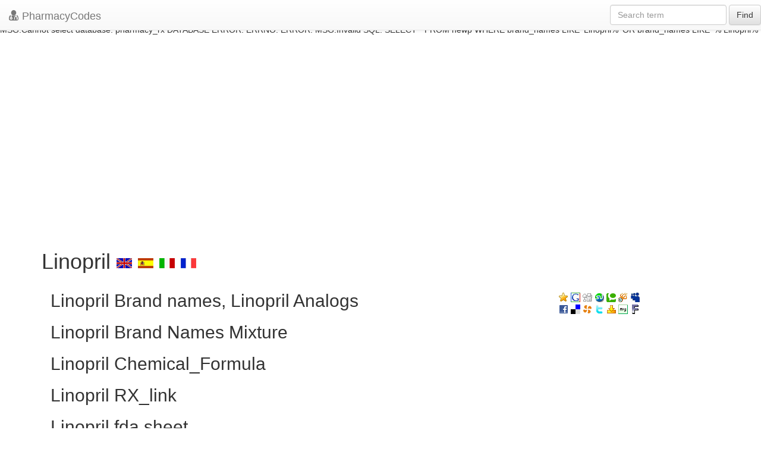

--- FILE ---
content_type: text/html; charset=UTF-8
request_url: https://pharmacycode.com/Linopril.html
body_size: 2425
content:


DATABASE ERROR:
ERRNO: 0
ERROR: 
MSG:linkId == false, connect failed




DATABASE ERROR:
ERRNO: 
ERROR: 
MSG:Cannot select database: pharmacy_rx




DATABASE ERROR:
ERRNO: 
ERROR: 
MSG:Invalid SQL: SELECT * FROM newp WHERE generic_name='Linopril' LIMIT 1




DATABASE ERROR:
ERRNO: 
ERROR: 
MSG:linkId == false, connect failed




DATABASE ERROR:
ERRNO: 
ERROR: 
MSG:Cannot select database: pharmacy_rx




DATABASE ERROR:
ERRNO: 
ERROR: 
MSG:Invalid SQL: SELECT * FROM newp WHERE 
                  brand_names LIKE 'Linopril%' 
                  OR 
                  brand_names LIKE '% Linopril%'
                  


<!DOCTYPE html>
<html xmlns="http://www.w3.org/1999/xhtml" xml:lang="en" lang="en">
<head>
    <meta name="verify-v1" content="Vkv1C1hwPhVebnvMYlA8CvIIpHtgIr07d+It4oBSoCQ="/>
    <meta http-equiv="X-UA-Compatible" content="IE=edge">
    <!--<meta name="viewport" content="width=device-width, initial-scale=1">-->
    <meta name="viewport" content="width=device-width, initial-scale=1.0, maximum-scale=1.0, user-scalable=no"/>
    <meta http-equiv="Content-Type" content="text/html;charset=utf-8"/>
    
    <title>
        Linopril
        -
        
    </title>
    <meta http-equiv="keywords" content="Linopril, " />
    <meta http-equiv="description" content="..." />
    <link rel="stylesheet" href="//netdna.bootstrapcdn.com/bootstrap/3.1.1/css/bootstrap.min.css"/>
    <script src="https://ajax.googleapis.com/ajax/libs/jquery/1.11.0/jquery.min.js"></script>
    <link rel="stylesheet" href="//netdna.bootstrapcdn.com/bootstrap/3.1.1/css/bootstrap-theme.min.css">
    <link href="/css/style_new.css" rel="stylesheet" type="text/css"/>
    <link href="/lib/fo/css/font-awesome.min.css" rel="stylesheet" type="text/css"/>
    <script src="/js/adstats.js" type="text/javascript"></script>
    <script type="text/javascript" src="https://apis.google.com/js/plusone.js"></script>
    <script type="text/javascript">
        var gaJsHost = (("https:" == document.location.protocol) ? "https://ssl." : "http://www.");
        document.write(unescape("%3Cscript src='" + gaJsHost + "google-analytics.com/ga.js' type='text/javascript'%3E%3C/script%3E"));
    </script>
    <script type="text/javascript">
        var pageTracker = _gat._getTracker("UA-2508241-1");
        pageTracker._initData();
        pageTracker._trackPageview();
    </script>
    <script async src="//pagead2.googlesyndication.com/pagead/js/adsbygoogle.js"></script>
</head>
<body>
<header class="navbar navbar-default navbar-fixed-top">
    <div class="navbar-header">
        <button class="navbar-toggle" type="button" data-toggle="collapse" data-target=".bs-navbar-collapse">
            <span class="sr-only">Toggle navigation</span>
            <span class="icon-bar"></span>
            <span class="icon-bar"></span>
            <span class="icon-bar"></span>
        </button>
        <a href="/" class="navbar-brand"><span class="fa fa-user-md lead"></span>
            PharmacyCodes
        </a>
    </div>
    <nav class="collapse navbar-collapse bs-navbar-collapse" role="navigation">
        <form class="navbar-form navbar-right " role="search" action="/search.php">
            <div class="form-group">
                <input type="text" name="query" class="form-control" placeholder="Search term">
            </div>
            <button type="submit" class="btn btn-default">Find</button>
        </form>
    </nav>
</header>
<section>
    <div id="openitem" class="container">
    <br/>
    <br/>
    <br/>
        <ins class="adsbygoogle"
             style="display:block"
             data-ad-client="ca-pub-2855256815195505"
             data-ad-slot="3252026619"
             data-ad-format="auto"></ins>
        <script>
            (adsbygoogle = window.adsbygoogle || []).push({});
        </script>

    <h1>
        Linopril
        <a href="/Linopril.html"><img class="icon" alt="en" src="/images/lang/en.gif" /></a>
        <a href="/es/Linopril.html"><img class="icon" alt="es" src="/images/lang/es.gif" /></a>
        <a href="/it/Linopril.html"><img class="icon" alt="it" src="/images/lang/it.gif" /></a>
        <a href="/fr/Linopril.html"><img class="icon" alt="fr" src="/images/lang/fr.gif" /></a>
        <g:plusone></g:plusone>
    </h1>
    <div class="col-md-9 col-sm-8">

        <div>
            <ul>
                <engine id="categories"/>
            </ul>
        </div>
        <h2>
            Linopril
            Brand names,
            Linopril
            Analogs
        </h2>
        <div>
            <ul>
                <engine id="brand_names"/>
            </ul>
        </div>
        <h2>
            Linopril
            Brand Names Mixture
        </h2>
        <div>
            <ul>
                <engine id="mixtures"/>
            </ul>
        </div>
        <h2>
            Linopril
            Chemical_Formula
        </h2>
        <div>
            <engine id="formula"/>
        </div>
        <h2>
            Linopril
            RX_link
        </h2>
        <div>
            <engine id="rx_link"/>
        </div>
        <h2>
            Linopril
            fda sheet
        </h2>
        <div>
            
        </div>
        <h2>
            Linopril
            msds (material safety sheet)
        </h2>
        <div>
            <engine id="msds"/>
        </div>
        <h2>
            Linopril
            Synthesis Reference
        </h2>
        <div>
            <engine id="synthesis_reference"/>
        </div>
        <h2>
            Linopril
            Molecular Weight
        </h2>
        <div>
            <engine id="molecular_weight"/>
        </div>
        <h2>
            Linopril
            Melting Point
        </h2>
        <div>
            <engine id="melting_point"/>
        </div>
        <h2>
            Linopril
            H<sub>2</sub>O Solubility
        </h2>
        <div>
            <engine id="h2o_solubility"/>
        </div>
        <h2>
            Linopril
            State
        </h2>
        <div>
            <engine id="state"/>
        </div>
        <h2>
            Linopril
            LogP
        </h2>
        <div>
            <engine id="logp"/>
        </div>
        <h2>
            Linopril
            Dosage Forms
        </h2>
        <div>
            <engine id="dosage_forms"/>
        </div>
        <h2>
            Linopril
            Indication
        </h2>
        <div>
            <engine id="indication"/>
        </div>
        <h2>
            Linopril
            Pharmacology
        </h2>
        <div>
            <engine id="pharmacology"/>
        </div>
        <h2>
            Linopril
            Absorption
        </h2>
        <div>
            <engine id="absorption"/>
        </div>
        <h2>
            Linopril
            side effects and Toxicity
        </h2>
        <div>
            <engine id="toxicity"/>
        </div>
        <h2>
            Linopril
            Patient Information
        </h2>
        <div>
            <engine id="patient_information"/>
        </div>
        <h2>
            Linopril
            Organisms Affected
        </h2>
        <div>
            <engine id="organisms_affected"/>
        </div>
    </div>

    <div class="col-md-3 col-sm-4 hidden-xs">
        <engine id="img"/>
        <br/>
        <a href="javascript:void(0);" onclick="return bookmark(this);"><img class="icon_soc" title="Favorites" src="/images/social/fav.gif" alt="add to favotites" /></a>
        <a href="http://www.google.com/bookmarks/mark?op=add&amp;bkmk=/Linopril.html&amp;title=Linopril"><img class="icon_soc" title="Google" alt = "goo" src="/images/social/goo.gif" /></a>
        <a href="http://digg.com/submit?phase=2&amp;url=/Linopril.html&amp;title=Linopril"><img class="icon_soc" title="Digg" alt = "dig" src="/images/social/dig.gif" /></a>
        <a href="http://www.stumbleupon.com/submit?url=/Linopril.html&amp;title=Linopril"><img class="icon_soc" title="Stumbleupon" alt = "stu" src="/images/social/stu.gif" /></a>
        <a href="http://technorati.com/faves/?add=/Linopril.html"><img class="icon_soc" title="Technorati" alt = "tec" src="/images/social/tec.gif" /></a>
        <a href="http://www.squidoo.com/lensmaster/bookmark?/Linopril.html"><img class="icon_soc" title="Squidoo" alt = "squ" src="/images/social/squ.gif" /></a>
        <a href="http://www.myspace.com/Modules/PostTo/Pages/?c=/Linopril.html&amp;t=Linopril"><img class="icon_soc" title="MySpace" alt = "mys" src="/images/social/mys.gif" /></a>
        <br/>
        <a href="http://www.facebook.com/sharer.php?u=/Linopril.html&amp;t=Linopril"><img class="icon_soc" title="Facebook" alt = "fac" src="/images/social/fac.gif" /></a>
        <a href="http://del.icio.us/post/?url=/Linopril.html&amp;title=Linopril"><img class="icon_soc" title="Del.icio.us" alt = "del" src="/images/social/del.gif" /></a>
        <a href="http://www.propeller.com/submit?storyUrl=/Linopril.html&amp;storyTitle=Linopril"><img class="icon_soc" title="Propeller" alt = "pro" src="/images/social/pro.gif" /></a>
        <a href="http://twitter.com/home?status=/Linopril.html+-+Linopril"><img class="icon_soc" title="Twitter" alt = "twi" src="/images/social/twi.gif" /></a>
        <a href="http://myweb2.search.yahoo.com/myresults/bookmarklet?u=title=Linopril"><img class="icon_soc" title="Yahoo MyWeb" alt = "yah" src="/images/social/yah.gif" /></a>
        <a href="http://favorites.my.aol.com/ffclient/AddBookmark?url=/Linopril.html&amp;title=Linopril"><img class="icon_soc" title="myAOL" alt = "mya" src="/images/social/mya.gif" /></a>
        <a href="http://cgi.fark.com/cgi/fark/submit.pl"><img class="icon_soc" title="Fark" alt = "far" src="/images/social/far.gif" /></a>
        <br/>
        <br/>
        <!--div><a href="http://white-drugs.com"><img src="/images/ad.jpg" /></a></div>
       <br /-->
        
        <br/>

        <div class=gr>
            <div class=note></div>
            <script type="text/javascript"><!--
            google_ad_client = "pub-2855256815195505";
            //160x600, created 1/17/08
            google_ad_slot = "6581389315";
            google_ad_width = 160;
            google_ad_height = 600;
            //--></script>
            <script type="text/javascript"
                    src="http://pagead2.googlesyndication.com/pagead/show_ads.js">
            </script>
        </div>
    </div>
</div>
</section>
<footer>
    <div class="container">
        <!-- responsive footer -->
        <ins class="adsbygoogle"
             style="display:block"
             data-ad-client="ca-pub-2855256815195505"
             data-ad-slot="3252026619"
             data-ad-format="auto"></ins>
        <script>
            (adsbygoogle = window.adsbygoogle || []).push({});
        </script>
    </div>
</footer>
</div>
<script src="//netdna.bootstrapcdn.com/bootstrap/3.1.1/js/bootstrap.min.js"></script>
</body>
</html>

--- FILE ---
content_type: text/html; charset=utf-8
request_url: https://accounts.google.com/o/oauth2/postmessageRelay?parent=https%3A%2F%2Fpharmacycode.com&jsh=m%3B%2F_%2Fscs%2Fabc-static%2F_%2Fjs%2Fk%3Dgapi.lb.en.2kN9-TZiXrM.O%2Fd%3D1%2Frs%3DAHpOoo_B4hu0FeWRuWHfxnZ3V0WubwN7Qw%2Fm%3D__features__
body_size: 160
content:
<!DOCTYPE html><html><head><title></title><meta http-equiv="content-type" content="text/html; charset=utf-8"><meta http-equiv="X-UA-Compatible" content="IE=edge"><meta name="viewport" content="width=device-width, initial-scale=1, minimum-scale=1, maximum-scale=1, user-scalable=0"><script src='https://ssl.gstatic.com/accounts/o/2580342461-postmessagerelay.js' nonce="CcL11zYtH5lrgD8Rdi8RLg"></script></head><body><script type="text/javascript" src="https://apis.google.com/js/rpc:shindig_random.js?onload=init" nonce="CcL11zYtH5lrgD8Rdi8RLg"></script></body></html>

--- FILE ---
content_type: text/html; charset=utf-8
request_url: https://www.google.com/recaptcha/api2/aframe
body_size: 268
content:
<!DOCTYPE HTML><html><head><meta http-equiv="content-type" content="text/html; charset=UTF-8"></head><body><script nonce="ZEBloqx4IMtVQEd54Ap5LA">/** Anti-fraud and anti-abuse applications only. See google.com/recaptcha */ try{var clients={'sodar':'https://pagead2.googlesyndication.com/pagead/sodar?'};window.addEventListener("message",function(a){try{if(a.source===window.parent){var b=JSON.parse(a.data);var c=clients[b['id']];if(c){var d=document.createElement('img');d.src=c+b['params']+'&rc='+(localStorage.getItem("rc::a")?sessionStorage.getItem("rc::b"):"");window.document.body.appendChild(d);sessionStorage.setItem("rc::e",parseInt(sessionStorage.getItem("rc::e")||0)+1);localStorage.setItem("rc::h",'1768981919586');}}}catch(b){}});window.parent.postMessage("_grecaptcha_ready", "*");}catch(b){}</script></body></html>